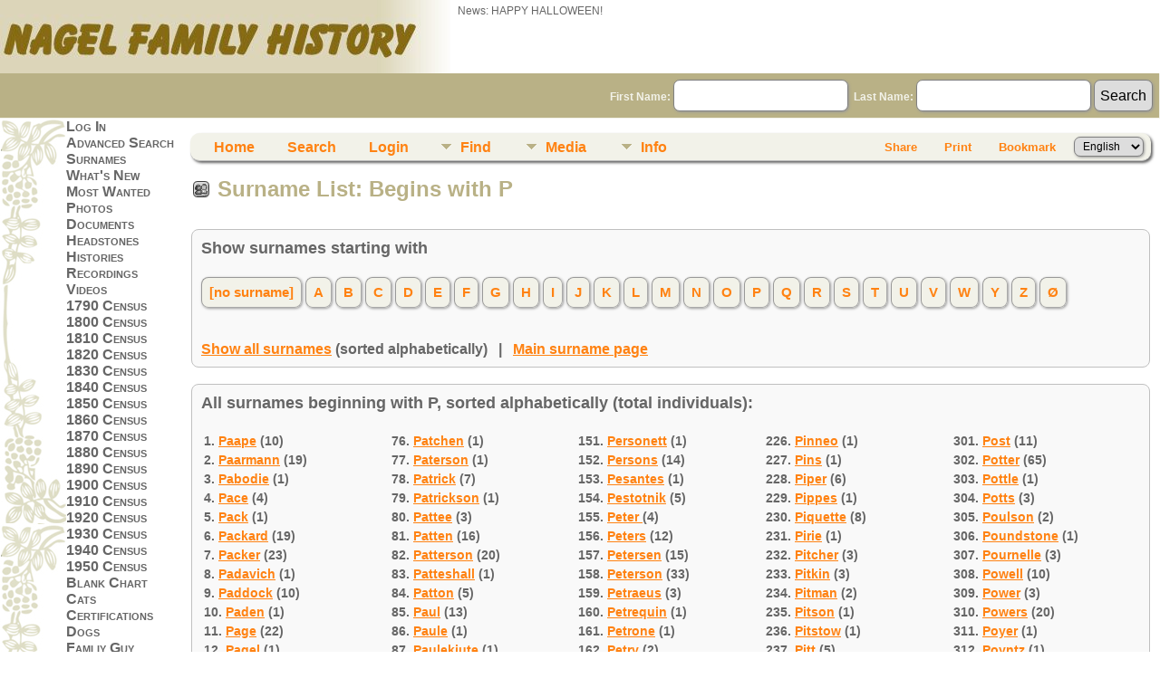

--- FILE ---
content_type: text/html;charset=ISO-8859-1
request_url: https://nagelhistory.com/genealogy/surnames-oneletter.php?firstchar=P
body_size: 8895
content:
<!DOCTYPE html PUBLIC "-//W3C//DTD XHTML 1.0 Transitional//EN">

<html lang="en" xmlns="http://www.w3.org/1999/xhtml">
<head>
<title>Surname List: Begins with P: Nagel Family History</title>
<meta name="Keywords" content="" />
<meta name="Description" content="Surname List: Begins with P: Nagel Family History" />
<link rel="preconnect" href="https://fonts.googleapis.com">
<meta http-equiv="Content-type" content="text/html; charset=ISO-8859-1" />
<meta name="viewport" content="width=device-width, initial-scale=1" />
<link href="css/genstyle.css?v=15.0.3" rel="stylesheet" type="text/css" />
<link href="templates/template7/css/tngtabs2.css" rel="stylesheet" type="text/css" />
<link href="templates/template7/css/templatestyle.css?v=15.0.3" rel="stylesheet" type="text/css" />
<script src="https://code.jquery.com/jquery-3.4.1.min.js" type="text/javascript" integrity="sha384-vk5WoKIaW/vJyUAd9n/wmopsmNhiy+L2Z+SBxGYnUkunIxVxAv/UtMOhba/xskxh" crossorigin="anonymous"></script>
<script src="https://code.jquery.com/ui/1.12.1/jquery-ui.min.js" type="text/javascript" integrity="sha256-VazP97ZCwtekAsvgPBSUwPFKdrwD3unUfSGVYrahUqU=" crossorigin="anonymous"></script>
<script type="text/javascript" src="js/net.js"></script>
<link href="templates/template7/css/mytngstyle.css?v=15.0.3" rel="stylesheet" type="text/css" />
<script type="text/javascript" src="js/tngmenuhover2.js"></script>
<script type="text/javascript">
// <![CDATA[
var tnglitbox;
var share = 0;
var closeimg = "img/tng_close.gif";
var smallimage_url = 'ajx_smallimage.php?';
var cmstngpath='';
var loadingmsg = 'Loading...';
var expand_msg = "Expand";
var collapse_msg = "Collapse";
//]]>
</script>
<link rel="alternate" type="application/rss+xml" title="RSS" href="tngrss.php" />
<!-- The Next Generation of Genealogy Sitebuilding, v.15.0.3 (31 July 2025), Written by Darrin Lythgoe, 2001-2026 -->
</head>
<body id="bodytop" class="surnames-oneletter">

<div>
		<table width="100%" border="0" cellspacing="0" cellpadding="0" class="headertitle">
			<tr class="row">
				<td>
					<table width="100%" border="0" cellspacing="0" cellpadding="0">
						<tr>
 							<td class="logo">
								<img src="templates/template7/img/logo2.jpg" alt="" />
							</td>
							<td class="news"><span class="emphasis">News:</span>


		HAPPY HALLOWEEN!

							</td>
						</tr>
					</table>
			<form action="search.php" method="get" style="margin:0px">
					<table width="100%" border="0" cellspacing="0" cellpadding="0">			
						<tr class="strip">
							<td class="fieldnameback">
								<span class="fieldname">
								&nbsp; First Name: <input type="text" name="myfirstname" size="18" />
								&nbsp;Last Name: <input type="text" name="mylastname" size="18" />
								<input type="hidden" name="mybool" value="AND" /><input type="hidden" name="offset" value="0" />
								<input type="submit" name="search" value="Search" />
								</span>
							</td>
						</tr>
					</table>
			</form>
				</td>
			</tr>
			</table>
		
		<table border="0" cellspacing="0" cellpadding="0" class="page" width="100%">
			<tr>
				<td class="section">
					
				<table width="193" border="0" cellspacing="0" cellpadding="0">
					<tr>
						<td class="tableheader"></td>
						<td class="fieldname">
						<a href="login.php" class="lightlink">Log In</a><br />
<a href="searchform.php" class="lightlink">Advanced Search</a><br />
<a href="surnames.php" class="lightlink">Surnames</a><br />
<a href="whatsnew.php" class="lightlink">What's New</a><br />
<a href="mostwanted.php" class="lightlink">Most Wanted</a><br />
<a href="browsemedia.php?mediatypeID=photos" class="lightlink">Photos</a><br />
<a href="browsemedia.php?mediatypeID=documents" class="lightlink">Documents</a><br />
<a href="browsemedia.php?mediatypeID=headstones" class="lightlink">Headstones</a><br />
<a href="browsemedia.php?mediatypeID=histories" class="lightlink">Histories</a><br />
<a href="browsemedia.php?mediatypeID=recordings" class="lightlink">Recordings</a><br />
<a href="browsemedia.php?mediatypeID=videos" class="lightlink">Videos</a><br />
<a href="browsemedia.php?mediatypeID=1790" class="lightlink">1790 Census</a><br />
<a href="browsemedia.php?mediatypeID=1800" class="lightlink">1800 Census</a><br />
<a href="browsemedia.php?mediatypeID=1810" class="lightlink">1810 Census</a><br />
<a href="browsemedia.php?mediatypeID=1820" class="lightlink">1820 Census</a><br />
<a href="browsemedia.php?mediatypeID=1830" class="lightlink">1830 Census</a><br />
<a href="browsemedia.php?mediatypeID=1840" class="lightlink">1840 Census</a><br />
<a href="browsemedia.php?mediatypeID=1850" class="lightlink">1850 Census</a><br />
<a href="browsemedia.php?mediatypeID=1860" class="lightlink">1860 Census</a><br />
<a href="browsemedia.php?mediatypeID=1870" class="lightlink">1870 Census</a><br />
<a href="browsemedia.php?mediatypeID=1880census" class="lightlink">1880 Census</a><br />
<a href="browsemedia.php?mediatypeID=1890" class="lightlink">1890 Census</a><br />
<a href="browsemedia.php?mediatypeID=1900census" class="lightlink">1900 Census</a><br />
<a href="browsemedia.php?mediatypeID=1910census" class="lightlink">1910 Census</a><br />
<a href="browsemedia.php?mediatypeID=1920census" class="lightlink">1920 Census</a><br />
<a href="browsemedia.php?mediatypeID=1930census" class="lightlink">1930 Census</a><br />
<a href="browsemedia.php?mediatypeID=1930" class="lightlink">1940 Census</a><br />
<a href="browsemedia.php?mediatypeID=1950" class="lightlink">1950 Census</a><br />
<a href="browsemedia.php?mediatypeID=blank" class="lightlink">Blank Chart</a><br />
<a href="browsemedia.php?mediatypeID=cats" class="lightlink">Cats</a><br />
<a href="browsemedia.php?mediatypeID=certifications" class="lightlink">Certifications</a><br />
<a href="browsemedia.php?mediatypeID=dogs" class="lightlink">Dogs</a><br />
<a href="browsemedia.php?mediatypeID=famguy" class="lightlink">Famliy Guy</a><br />
<a href="browsemedia.php?mediatypeID=wanted" class="lightlink">Most Wanted</a><br />
<a href="browsemedia.php?mediatypeID=coins" class="lightlink">Stamps & Coins</a><br />
<a href="browsemedia.php?mediatypeID=simpsons" class="lightlink">The Simpsons</a><br />
<a href="browsealbums.php" class="lightlink">Albums</a><br />
<a href="browsemedia.php" class="lightlink">All Media</a><br />
<a href="cemeteries.php" class="lightlink">Cemeteries</a><br />
<a href="places.php" class="lightlink">Places</a><br />
<a href="browsenotes.php" class="lightlink">Notes</a><br />
<a href="anniversaries.php" class="lightlink">Dates and Anniversaries</a><br />
<a href="calendar.php" class="lightlink">Calendar</a><br />
<a href="reports.php" class="lightlink">Reports</a><br />
<a href="browsesources.php" class="lightlink">Sources</a><br />
<a href="browserepos.php" class="lightlink">Repositories</a><br />
<a href="browse_dna_tests.php" class="lightlink">DNA Tests</a><br />
<a href="statistics.php" class="lightlink">Statistics</a><br />
<a href="changelanguage.php" class="lightlink">Change Language</a><br />
<a href="bookmarks.php" class="lightlink">Bookmarks</a><br />
<a href="suggest.php?page=Surname List: Begins with P" class="lightlink">Contact Us</a><br />
<a href="newacctform.php" class="lightlink">Register for a User Account</a><br />
</td>
							</tr>
						
					</table>
				</td>
				<td valign="top">
					<table border="0" cellspacing="0" cellpadding="0" width="100%">
						<tr>
							<td colspan="2"><div class="normal"><br />
<!-- end of topmenu.php for template 7 --><div class="menucontainer">
<div class="innercontainer">
<div style="display:inline-flex"><div class="icons">
<a href="index.php"    title="Home" class="tngsmallicon" id="home-smicon">Home</a>
<a href="searchform.php" onclick="return openSearch();"   title="Search" class="tngsmallicon" id="search-smicon">Search</a>
<a href="#" onclick="return openLogin('ajx_login.php?p=');"   title="Login" class="tngsmallicon" id="log-smicon">Login</a>

</div>
<ul class="tngdd" id="tngdd">
<li><a href="#" class="menulink">Find</a>
<ul>
<li><a href="surnames.php"><div class="menu-label" style="padding-left:3px;">Surnames</div></a></li>
<li><a href="firstnames.php"><div class="menu-label" style="padding-left:3px;">First Names</div></a></li>
<li><a href="searchform.php"><div class="menu-label" style="padding-left:3px;">Search People</div></a></li>
<li><a href="famsearchform.php"><div class="menu-label" style="padding-left:3px;">Search Families</div></a></li>
<li><a href="searchsite.php"><div class="menu-label" style="padding-left:3px;">Search Site</div></a></li>
<li><a href="whatsnew.php"><div class="menu-label" style="padding-left:3px;">What's New</div></a></li>
<li><a href="mostwanted.php"><div class="menu-label" style="padding-left:3px;">Most Wanted</div></a></li>
<li><a href="reports.php"><div class="menu-label" style="padding-left:3px;">Reports</div></a></li>
<li><a href="anniversaries.php"><div class="menu-label" style="padding-left:3px;">Dates</div></a></li>
<li><a href="calendar.php?m=01"><div class="menu-label" style="padding-left:3px;">Calendar</div></a></li>
<li><a href="cemeteries.php"><div class="menu-label" style="padding-left:3px;">Cemeteries</div></a></li>
</ul>
</li>
<li><a href="#" class="menulink">Media</a>
<ul>
<li><a href="browsemedia.php?mediatypeID=photos"><div class="menu-label" style="padding-left:3px;">Photos</div></a></li>
<li><a href="browsemedia.php?mediatypeID=documents"><div class="menu-label" style="padding-left:3px;">Documents</div></a></li>
<li><a href="browsemedia.php?mediatypeID=headstones"><div class="menu-label" style="padding-left:3px;">Headstones</div></a></li>
<li><a href="no_headstone_report.php"><div class="menu-label" style="padding-left:3px;">Need Headstone</div></a></li>
<li><a href="browsemedia.php?mediatypeID=histories"><div class="menu-label" style="padding-left:3px;">Histories</div></a></li>
<li><a href="browsemedia.php?mediatypeID=recordings"><div class="menu-label" style="padding-left:3px;">Recordings</div></a></li>
<li><a href="browsemedia.php?mediatypeID=videos"><div class="menu-label" style="padding-left:3px;">Videos</div></a></li>
<li><a href="browsemedia.php?mediatypeID=1790"><div class="menu-label" style="padding-left:3px;">1790 Census</div></a></li>
<li><a href="browsemedia.php?mediatypeID=1800"><div class="menu-label" style="padding-left:3px;">1800 Census</div></a></li>
<li><a href="browsemedia.php?mediatypeID=1810"><div class="menu-label" style="padding-left:3px;">1810 Census</div></a></li>
<li><a href="browsemedia.php?mediatypeID=1820"><div class="menu-label" style="padding-left:3px;">1820 Census</div></a></li>
<li><a href="browsemedia.php?mediatypeID=1830"><div class="menu-label" style="padding-left:3px;">1830 Census</div></a></li>
<li><a href="browsemedia.php?mediatypeID=1840"><div class="menu-label" style="padding-left:3px;">1840 Census</div></a></li>
<li><a href="browsemedia.php?mediatypeID=1850"><div class="menu-label" style="padding-left:3px;">1850 Census</div></a></li>
<li><a href="browsemedia.php?mediatypeID=1860"><div class="menu-label" style="padding-left:3px;">1860 Census</div></a></li>
<li><a href="browsemedia.php?mediatypeID=1870"><div class="menu-label" style="padding-left:3px;">1870 Census</div></a></li>
<li><a href="browsemedia.php?mediatypeID=1880census"><div class="menu-label" style="padding-left:3px;">1880 Census</div></a></li>
<li><a href="browsemedia.php?mediatypeID=1890"><div class="menu-label" style="padding-left:3px;">1890 Census</div></a></li>
<li><a href="browsemedia.php?mediatypeID=1900census"><div class="menu-label" style="padding-left:3px;">1900 Census</div></a></li>
<li><a href="browsemedia.php?mediatypeID=1910census"><div class="menu-label" style="padding-left:3px;">1910 Census</div></a></li>
<li><a href="browsemedia.php?mediatypeID=1920census"><div class="menu-label" style="padding-left:3px;">1920 Census</div></a></li>
<li><a href="browsemedia.php?mediatypeID=1930census"><div class="menu-label" style="padding-left:3px;">1930 Census</div></a></li>
<li><a href="browsemedia.php?mediatypeID=1930"><div class="menu-label" style="padding-left:3px;">1940 Census</div></a></li>
<li><a href="browsemedia.php?mediatypeID=1950"><div class="menu-label" style="padding-left:3px;">1950 Census</div></a></li>
<li><a href="browsemedia.php?mediatypeID=blank"><div class="menu-label" style="padding-left:3px;">Blank Chart</div></a></li>
<li><a href="browsemedia.php?mediatypeID=cats"><div class="menu-label" style="padding-left:3px;">Cats</div></a></li>
<li><a href="browsemedia.php?mediatypeID=certifications"><div class="menu-label" style="padding-left:3px;">Certifications</div></a></li>
<li><a href="browsemedia.php?mediatypeID=dogs"><div class="menu-label" style="padding-left:3px;">Dogs</div></a></li>
<li><a href="browsemedia.php?mediatypeID=famguy"><div class="menu-label" style="padding-left:3px;">Famliy Guy</div></a></li>
<li><a href="browsemedia.php?mediatypeID=wanted"><div class="menu-label" style="padding-left:3px;">Most Wanted</div></a></li>
<li><a href="browsemedia.php?mediatypeID=coins"><div class="menu-label" style="padding-left:3px;">Stamps & Coins</div></a></li>
<li><a href="browsemedia.php?mediatypeID=simpsons"><div class="menu-label" style="padding-left:3px;">The Simpsons</div></a></li>
<li><a href="browsealbums.php"><div class="menu-label" style="padding-left:3px;">Albums</div></a></li>
<li><a href="browsemedia.php"><div class="menu-label" style="padding-left:3px;">All Media</div></a></li>
</ul>
</li>
<li><a href="#" class="menulink">Info</a>
<ul>
<li><a href="statistics.php"><div class="menu-label" style="padding-left:3px;">Statistics</div></a></li>
<li><a href="places.php"><div class="menu-label" style="padding-left:3px;">Places</div></a></li>
<li><a href="browsetrees.php"><div class="menu-label" style="padding-left:3px;">Trees</div></a></li>
<li><a href="browsebranches.php"><div class="menu-label" style="padding-left:3px;">Branches</div></a></li>
<li><a href="browsenotes.php"><div class="menu-label" style="padding-left:3px;">Notes</div></a></li>
<li><a href="browsesources.php"><div class="menu-label" style="padding-left:3px;">Sources</div></a></li>
<li><a href="browserepos.php"><div class="menu-label" style="padding-left:3px;">Repositories</div></a></li>
<li><a href="browse_dna_tests.php"><div class="menu-label" style="padding-left:3px;">DNA Tests</div></a></li>
<li><a href="bookmarks.php"><div class="menu-label" style="padding-left:3px;">Bookmarks</div></a></li>
<li><a href="suggest.php?page=Surname+List%3A+Begins+with+P"><div class="menu-label" style="padding-left:3px;">Contact Us</div></a></li>
</ul>
</li>
</ul>
</div><div class="icons-rt in-bar">
<a href="#" onclick="jQuery('#shareicons').toggle(200); if(!share) { jQuery('#share-smicon').html('Hide'); share=1;} else { jQuery('#share-smicon').html('Share'); share=0; }; return false;"   title="Share" class="tngsmallicon" id="share-smicon">Share</a>
<a href="#" onclick="newwindow=window.open('/genealogy/surnames-oneletter.php?firstchar=P&amp;tngprint=1','tngprint','width=850,height=600,status=no,resizable=yes,scrollbars=yes'); newwindow.focus(); return false;"  rel="nofollow" title="Print" class="tngsmallicon" id="print-smicon">Print</a>
<a href="#" onclick="tnglitbox = new LITBox('ajx_addbookmark.php?p=',{width:350,height:120}); return false;"   title="Bookmark" class="tngsmallicon" id="bmk-smicon">Bookmark</a>
<form action="savelanguage2.php" method="get" name="tngmenu1">
<select name="newlanguage1" id="newlanguage1" style="font-size:9pt" onchange="document.tngmenu1.submit();"><option value="4">Deutsch</option>
<option value="3" selected="selected">English</option>
</select>
<input type="hidden" name="instance" value="1" /></form>

</div>
</div>
</div>
<div id="searchdrop" class="slidedown" style="display:none;"><a href="#" onclick="jQuery('#searchdrop').slideUp(200);return false;" style="float:right"><img src="img/tng_close.gif" alt=""/></a><span class="subhead"><strong>Search</strong> &#8226; <a href="searchform.php">Advanced Search</a> &#8226; <a href="famsearchform.php">Search Families</a> &#8226; <a href="searchsite.php">Search Site</a></span><br/><br/><form action="search.php" method="get">

<label for="searchfirst">First Name: </label><input type="text" name="myfirstname" id="searchfirst"/> &nbsp;
<label for="searchlast">Last Name: </label><input type="text" name="mylastname" id="searchlast"/> &nbsp;
<label for="searchid">ID: </label><input type="text" class="veryshortfield" name="mypersonid" id="searchid"/> &nbsp;
<input type="hidden" name="idqualify" value="equals"/>
<input type="submit" class="btn" value="Search"/></form></div><div id="shareicons" style="display:none;margin-right:270px;">
<div class="a2a_kit a2a_kit_size_22 a2a_default_style">
<a class="a2a_dd" href="https://www.addtoany.com/share"></a>
<a class="a2a_button_facebook"></a>
<a class="a2a_button_x"></a>
<a class="a2a_button_facebook_messenger"></a>
<a class="a2a_button_pinterest"></a>
</div>
<script async src="https://static.addtoany.com/menu/page.js"></script>
</div>
<script type="text/javascript">var tngdd=new tngdd.dd("tngdd");tngdd.init("tngdd","menuhover");</script>

<h1 class="header"><span class="headericon" id="surnames-hdr-icon"></span>Surname List: Begins with P</h1><br class="clearleft"/>

<div class="titlebox label">
	<p class="subhead"><strong>Show surnames starting with</strong></p>
	<p class="firstchars"><a href="search.php?mylastname=%5Bno+surname%5D&amp;lnqualify=equals&amp;mybool=AND" class="snlink">[no surname]</a>  <a href="surnames-oneletter.php?firstchar=A" class="snlink" title="Show surnames starting with: A (8,894 total individuals)">A</a> <a href="surnames-oneletter.php?firstchar=B" class="snlink" title="Show surnames starting with: B (9,908 total individuals)">B</a> <a href="surnames-oneletter.php?firstchar=C" class="snlink" title="Show surnames starting with: C (6,095 total individuals)">C</a> <a href="surnames-oneletter.php?firstchar=D" class="snlink" title="Show surnames starting with: D (2,079 total individuals)">D</a> <a href="surnames-oneletter.php?firstchar=E" class="snlink" title="Show surnames starting with: E (797 total individuals)">E</a> <a href="surnames-oneletter.php?firstchar=F" class="snlink" title="Show surnames starting with: F (2,548 total individuals)">F</a> <a href="surnames-oneletter.php?firstchar=G" class="snlink" title="Show surnames starting with: G (1,900 total individuals)">G</a> <a href="surnames-oneletter.php?firstchar=H" class="snlink" title="Show surnames starting with: H (3,611 total individuals)">H</a> <a href="surnames-oneletter.php?firstchar=I" class="snlink" title="Show surnames starting with: I (156 total individuals)">I</a> <a href="surnames-oneletter.php?firstchar=J" class="snlink" title="Show surnames starting with: J (900 total individuals)">J</a> <a href="surnames-oneletter.php?firstchar=K" class="snlink" title="Show surnames starting with: K (1,263 total individuals)">K</a> <a href="surnames-oneletter.php?firstchar=L" class="snlink" title="Show surnames starting with: L (2,697 total individuals)">L</a> <a href="surnames-oneletter.php?firstchar=M" class="snlink" title="Show surnames starting with: M (3,561 total individuals)">M</a> <a href="surnames-oneletter.php?firstchar=N" class="snlink" title="Show surnames starting with: N (1,185 total individuals)">N</a> <a href="surnames-oneletter.php?firstchar=O" class="snlink" title="Show surnames starting with: O (394 total individuals)">O</a> <a href="surnames-oneletter.php?firstchar=P" class="snlink" title="Show surnames starting with: P (2,842 total individuals)">P</a> <a href="surnames-oneletter.php?firstchar=Q" class="snlink" title="Show surnames starting with: Q (43 total individuals)">Q</a> <a href="surnames-oneletter.php?firstchar=R" class="snlink" title="Show surnames starting with: R (2,928 total individuals)">R</a> <a href="surnames-oneletter.php?firstchar=S" class="snlink" title="Show surnames starting with: S (6,709 total individuals)">S</a> <a href="surnames-oneletter.php?firstchar=T" class="snlink" title="Show surnames starting with: T (1,555 total individuals)">T</a> <a href="surnames-oneletter.php?firstchar=U" class="snlink" title="Show surnames starting with: U (118 total individuals)">U</a> <a href="surnames-oneletter.php?firstchar=V" class="snlink" title="Show surnames starting with: V (355 total individuals)">V</a> <a href="surnames-oneletter.php?firstchar=W" class="snlink" title="Show surnames starting with: W (7,070 total individuals)">W</a> <a href="surnames-oneletter.php?firstchar=Y" class="snlink" title="Show surnames starting with: Y (332 total individuals)">Y</a> <a href="surnames-oneletter.php?firstchar=Z" class="snlink" title="Show surnames starting with: Z (52 total individuals)">Z</a> <a href="surnames-oneletter.php?firstchar=Ø" class="snlink" title="Show surnames starting with: Ø (2 total individuals)">Ø</a></p>
	<br/><a href="surnames-all.php?tree=">Show all surnames</a> (sorted alphabetically) &nbsp; | &nbsp; <a href="surnames.php?tree=">Main surname page</a></div>

<br />
<div class="titlebox">
<div>
	<p class="subhead"><b>All surnames beginning with P, sorted alphabetically (total individuals):</b></p>
</div>
<table class="sntable normal">
	<tr><td class="sncol">
1. <a href="search.php?mylastname=PAAPE&amp;lnqualify=equals&amp;mybool=AND">Paape</a> (10)<br/>
2. <a href="search.php?mylastname=PAARMANN&amp;lnqualify=equals&amp;mybool=AND">Paarmann</a> (19)<br/>
3. <a href="search.php?mylastname=PABODIE&amp;lnqualify=equals&amp;mybool=AND">Pabodie</a> (1)<br/>
4. <a href="search.php?mylastname=PACE&amp;lnqualify=equals&amp;mybool=AND">Pace</a> (4)<br/>
5. <a href="search.php?mylastname=PACK&amp;lnqualify=equals&amp;mybool=AND">Pack</a> (1)<br/>
6. <a href="search.php?mylastname=PACKARD&amp;lnqualify=equals&amp;mybool=AND">Packard</a> (19)<br/>
7. <a href="search.php?mylastname=PACKER&amp;lnqualify=equals&amp;mybool=AND">Packer</a> (23)<br/>
8. <a href="search.php?mylastname=PADAVICH&amp;lnqualify=equals&amp;mybool=AND">Padavich</a> (1)<br/>
9. <a href="search.php?mylastname=PADDOCK&amp;lnqualify=equals&amp;mybool=AND">Paddock</a> (10)<br/>
10. <a href="search.php?mylastname=PADEN&amp;lnqualify=equals&amp;mybool=AND">Paden</a> (1)<br/>
11. <a href="search.php?mylastname=PAGE&amp;lnqualify=equals&amp;mybool=AND">Page</a> (22)<br/>
12. <a href="search.php?mylastname=PAGEL&amp;lnqualify=equals&amp;mybool=AND">Pagel</a> (1)<br/>
13. <a href="search.php?mylastname=PAGET&amp;lnqualify=equals&amp;mybool=AND">Paget</a> (1)<br/>
14. <a href="search.php?mylastname=PAICE&amp;lnqualify=equals&amp;mybool=AND">Paice</a> (1)<br/>
15. <a href="search.php?mylastname=PAIGE&amp;lnqualify=equals&amp;mybool=AND">Paige</a> (2)<br/>
16. <a href="search.php?mylastname=PAINE&amp;lnqualify=equals&amp;mybool=AND">Paine</a> (26)<br/>
17. <a href="search.php?mylastname=PAINTER&amp;lnqualify=equals&amp;mybool=AND">Painter</a> (2)<br/>
18. <a href="search.php?mylastname=PALFREY&amp;lnqualify=equals&amp;mybool=AND">Palfrey</a> (1)<br/>
19. <a href="search.php?mylastname=PALIK&amp;lnqualify=equals&amp;mybool=AND">Palik</a> (1)<br/>
20. <a href="search.php?mylastname=PALIN&amp;lnqualify=equals&amp;mybool=AND">Palin</a> (7)<br/>
21. <a href="search.php?mylastname=PALK&amp;lnqualify=equals&amp;mybool=AND">Palk</a> (1)<br/>
22. <a href="search.php?mylastname=PALLADINO&amp;lnqualify=equals&amp;mybool=AND">Palladino</a> (2)<br/>
23. <a href="search.php?mylastname=PALMATIER&amp;lnqualify=equals&amp;mybool=AND">Palmatier</a> (1)<br/>
24. <a href="search.php?mylastname=PALMER&amp;lnqualify=equals&amp;mybool=AND">Palmer</a> (82)<br/>
25. <a href="search.php?mylastname=PALMES&amp;lnqualify=equals&amp;mybool=AND">Palmes</a> (1)<br/>
26. <a href="search.php?mylastname=PALMETTER&amp;lnqualify=equals&amp;mybool=AND">Palmetter</a> (1)<br/>
27. <a href="search.php?mylastname=PALMITER&amp;lnqualify=equals&amp;mybool=AND">Palmiter</a> (1)<br/>
28. <a href="search.php?mylastname=PALOMEQUE&amp;lnqualify=equals&amp;mybool=AND">Palomeque</a> (2)<br/>
29. <a href="search.php?mylastname=PALOSAARI&amp;lnqualify=equals&amp;mybool=AND">Palosaari</a> (1)<br/>
30. <a href="search.php?mylastname=PALTZER&amp;lnqualify=equals&amp;mybool=AND">Paltzer</a> (1)<br/>
31. <a href="search.php?mylastname=PAMPEL&amp;lnqualify=equals&amp;mybool=AND">Pampel</a> (1)<br/>
32. <a href="search.php?mylastname=PANELL&amp;lnqualify=equals&amp;mybool=AND">Panell</a> (1)<br/>
33. <a href="search.php?mylastname=PANIOGUE&amp;lnqualify=equals&amp;mybool=AND">Paniogue</a> (1)<br/>
34. <a href="search.php?mylastname=PANKOW&amp;lnqualify=equals&amp;mybool=AND">Pankow</a> (3)<br/>
35. <a href="search.php?mylastname=PANTER+&amp;lnqualify=equals&amp;mybool=AND">Panter </a> (1)<br/>
36. <a href="search.php?mylastname=PANTHER&amp;lnqualify=equals&amp;mybool=AND">Panther</a> (1)<br/>
37. <a href="search.php?mylastname=PAPADIMITRIOU&amp;lnqualify=equals&amp;mybool=AND">Papadimitriou</a> (1)<br/>
38. <a href="search.php?mylastname=PAPE&amp;lnqualify=equals&amp;mybool=AND">Pape</a> (1)<br/>
39. <a href="search.php?mylastname=PAPPAN&amp;lnqualify=equals&amp;mybool=AND">Pappan</a> (1)<br/>
40. <a href="search.php?mylastname=PAPPAS&amp;lnqualify=equals&amp;mybool=AND">Pappas</a> (1)<br/>
41. <a href="search.php?mylastname=PARCHEN&amp;lnqualify=equals&amp;mybool=AND">Parchen</a> (1)<br/>
42. <a href="search.php?mylastname=PARDEE&amp;lnqualify=equals&amp;mybool=AND">Pardee</a> (5)<br/>
43. <a href="search.php?mylastname=PARDIE&amp;lnqualify=equals&amp;mybool=AND">Pardie</a> (1)<br/>
44. <a href="search.php?mylastname=PARENT&amp;lnqualify=equals&amp;mybool=AND">Parent</a> (1)<br/>
45. <a href="search.php?mylastname=PARHAM&amp;lnqualify=equals&amp;mybool=AND">Parham</a> (1)<br/>
46. <a href="search.php?mylastname=PARISH&amp;lnqualify=equals&amp;mybool=AND">Parish</a> (2)<br/>
47. <a href="search.php?mylastname=PARK&amp;lnqualify=equals&amp;mybool=AND">Park</a> (11)<br/>
48. <a href="search.php?mylastname=PARKE&amp;lnqualify=equals&amp;mybool=AND">Parke</a> (21)<br/>
49. <a href="search.php?mylastname=PARKER&amp;lnqualify=equals&amp;mybool=AND">Parker</a> (113)<br/>
50. <a href="search.php?mylastname=PARKHURST&amp;lnqualify=equals&amp;mybool=AND">Parkhurst</a> (13)<br/>
51. <a href="search.php?mylastname=PARKILL&amp;lnqualify=equals&amp;mybool=AND">Parkill</a> (1)<br/>
52. <a href="search.php?mylastname=PARKMAN&amp;lnqualify=equals&amp;mybool=AND">Parkman</a> (15)<br/>
53. <a href="search.php?mylastname=PARKS&amp;lnqualify=equals&amp;mybool=AND">Parks</a> (8)<br/>
54. <a href="search.php?mylastname=PARLIMENT&amp;lnqualify=equals&amp;mybool=AND">Parliment</a> (1)<br/>
55. <a href="search.php?mylastname=PARLIN&amp;lnqualify=equals&amp;mybool=AND">Parlin</a> (1)<br/>
56. <a href="search.php?mylastname=PARLING&amp;lnqualify=equals&amp;mybool=AND">Parling</a> (1)<br/>
57. <a href="search.php?mylastname=PARLOW&amp;lnqualify=equals&amp;mybool=AND">Parlow</a> (1)<br/>
58. <a href="search.php?mylastname=PARMALEE&amp;lnqualify=equals&amp;mybool=AND">Parmalee</a> (1)<br/>
59. <a href="search.php?mylastname=PARMELE&amp;lnqualify=equals&amp;mybool=AND">Parmele</a> (1)<br/>
60. <a href="search.php?mylastname=PARMELEE&amp;lnqualify=equals&amp;mybool=AND">Parmelee</a> (8)<br/>
61. <a href="search.php?mylastname=PARMENTER&amp;lnqualify=equals&amp;mybool=AND">Parmenter</a> (24)<br/>
62. <a href="search.php?mylastname=PARR&amp;lnqualify=equals&amp;mybool=AND">Parr</a> (11)<br/>
63. <a href="search.php?mylastname=PARRET&amp;lnqualify=equals&amp;mybool=AND">Parret</a> (1)<br/>
64. <a href="search.php?mylastname=PARRISH&amp;lnqualify=equals&amp;mybool=AND">Parrish</a> (1)<br/>
65. <a href="search.php?mylastname=PARRY&amp;lnqualify=equals&amp;mybool=AND">Parry</a> (1)<br/>
66. <a href="search.php?mylastname=PARSELL&amp;lnqualify=equals&amp;mybool=AND">Parsell</a> (1)<br/>
67. <a href="search.php?mylastname=PARSENS&amp;lnqualify=equals&amp;mybool=AND">Parsens</a> (1)<br/>
68. <a href="search.php?mylastname=PARSHALL&amp;lnqualify=equals&amp;mybool=AND">Parshall</a> (1)<br/>
69. <a href="search.php?mylastname=PARSONS&amp;lnqualify=equals&amp;mybool=AND">Parsons</a> (30)<br/>
70. <a href="search.php?mylastname=PARTIN&amp;lnqualify=equals&amp;mybool=AND">Partin</a> (1)<br/>
71. <a href="search.php?mylastname=PARTRIDGE&amp;lnqualify=equals&amp;mybool=AND">Partridge</a> (40)<br/>
72. <a href="search.php?mylastname=PASQUIN&amp;lnqualify=equals&amp;mybool=AND">Pasquin</a> (3)<br/>
73. <a href="search.php?mylastname=PASSMORE&amp;lnqualify=equals&amp;mybool=AND">Passmore</a> (1)<br/>
74. <a href="search.php?mylastname=PASSWATER&amp;lnqualify=equals&amp;mybool=AND">Passwater</a> (2)<br/>
75. <a href="search.php?mylastname=PATCH&amp;lnqualify=equals&amp;mybool=AND">Patch</a> (11)<br/>
</td>
<td class="table-dblgutter">&nbsp;&nbsp;</td>
<td class="sncol">76. <a href="search.php?mylastname=PATCHEN&amp;lnqualify=equals&amp;mybool=AND">Patchen</a> (1)<br/>
77. <a href="search.php?mylastname=PATERSON&amp;lnqualify=equals&amp;mybool=AND">Paterson</a> (1)<br/>
78. <a href="search.php?mylastname=PATRICK&amp;lnqualify=equals&amp;mybool=AND">Patrick</a> (7)<br/>
79. <a href="search.php?mylastname=PATRICKSON&amp;lnqualify=equals&amp;mybool=AND">Patrickson</a> (1)<br/>
80. <a href="search.php?mylastname=PATTEE&amp;lnqualify=equals&amp;mybool=AND">Pattee</a> (3)<br/>
81. <a href="search.php?mylastname=PATTEN&amp;lnqualify=equals&amp;mybool=AND">Patten</a> (16)<br/>
82. <a href="search.php?mylastname=PATTERSON&amp;lnqualify=equals&amp;mybool=AND">Patterson</a> (20)<br/>
83. <a href="search.php?mylastname=PATTESHALL&amp;lnqualify=equals&amp;mybool=AND">Patteshall</a> (1)<br/>
84. <a href="search.php?mylastname=PATTON&amp;lnqualify=equals&amp;mybool=AND">Patton</a> (5)<br/>
85. <a href="search.php?mylastname=PAUL&amp;lnqualify=equals&amp;mybool=AND">Paul</a> (13)<br/>
86. <a href="search.php?mylastname=PAULE&amp;lnqualify=equals&amp;mybool=AND">Paule</a> (1)<br/>
87. <a href="search.php?mylastname=PAULEKIUTE&amp;lnqualify=equals&amp;mybool=AND">Paulekiute</a> (1)<br/>
88. <a href="search.php?mylastname=PAULSEN&amp;lnqualify=equals&amp;mybool=AND">Paulsen</a> (1)<br/>
89. <a href="search.php?mylastname=PAUSTIAN&amp;lnqualify=equals&amp;mybool=AND">Paustian</a> (1)<br/>
90. <a href="search.php?mylastname=PAVELEC&amp;lnqualify=equals&amp;mybool=AND">Pavelec</a> (4)<br/>
91. <a href="search.php?mylastname=PAXTON&amp;lnqualify=equals&amp;mybool=AND">Paxton</a> (10)<br/>
92. <a href="search.php?mylastname=PAYNE&amp;lnqualify=equals&amp;mybool=AND">Payne</a> (11)<br/>
93. <a href="search.php?mylastname=PAYNTER&amp;lnqualify=equals&amp;mybool=AND">Paynter</a> (1)<br/>
94. <a href="search.php?mylastname=PAYSON&amp;lnqualify=equals&amp;mybool=AND">Payson</a> (5)<br/>
95. <a href="search.php?mylastname=PEABODY&amp;lnqualify=equals&amp;mybool=AND">Peabody</a> (35)<br/>
96. <a href="search.php?mylastname=PEACOCK&amp;lnqualify=equals&amp;mybool=AND">Peacock</a> (1)<br/>
97. <a href="search.php?mylastname=PEAKE&amp;lnqualify=equals&amp;mybool=AND">Peake</a> (4)<br/>
98. <a href="search.php?mylastname=PEARCE&amp;lnqualify=equals&amp;mybool=AND">Pearce</a> (5)<br/>
99. <a href="search.php?mylastname=PEARL+CLARK&amp;lnqualify=equals&amp;mybool=AND">Pearl Clark</a> (1)<br/>
100. <a href="search.php?mylastname=PEARMAIN&amp;lnqualify=equals&amp;mybool=AND">Pearmain</a> (2)<br/>
101. <a href="search.php?mylastname=PEARSON&amp;lnqualify=equals&amp;mybool=AND">Pearson</a> (4)<br/>
102. <a href="search.php?mylastname=PEASE&amp;lnqualify=equals&amp;mybool=AND">Pease</a> (15)<br/>
103. <a href="search.php?mylastname=PEASELEY&amp;lnqualify=equals&amp;mybool=AND">Peaseley</a> (1)<br/>
104. <a href="search.php?mylastname=PEAY&amp;lnqualify=equals&amp;mybool=AND">Peay</a> (1)<br/>
105. <a href="search.php?mylastname=PECK&amp;lnqualify=equals&amp;mybool=AND">Peck</a> (56)<br/>
106. <a href="search.php?mylastname=PECKER&amp;lnqualify=equals&amp;mybool=AND">Pecker</a> (1)<br/>
107. <a href="search.php?mylastname=PECKHAM&amp;lnqualify=equals&amp;mybool=AND">Peckham</a> (27)<br/>
108. <a href="search.php?mylastname=PEDRICK&amp;lnqualify=equals&amp;mybool=AND">Pedrick</a> (1)<br/>
109. <a href="search.php?mylastname=PEEBLER&amp;lnqualify=equals&amp;mybool=AND">Peebler</a> (1)<br/>
110. <a href="search.php?mylastname=PEEBLES&amp;lnqualify=equals&amp;mybool=AND">Peebles</a> (1)<br/>
111. <a href="search.php?mylastname=PEEL&amp;lnqualify=equals&amp;mybool=AND">Peel</a> (1)<br/>
112. <a href="search.php?mylastname=PEERY&amp;lnqualify=equals&amp;mybool=AND">Peery</a> (1)<br/>
113. <a href="search.php?mylastname=PEET&amp;lnqualify=equals&amp;mybool=AND">Peet</a> (2)<br/>
114. <a href="search.php?mylastname=PEFIE+&amp;lnqualify=equals&amp;mybool=AND">Pefie </a> (1)<br/>
115. <a href="search.php?mylastname=PEIRCE&amp;lnqualify=equals&amp;mybool=AND">Peirce</a> (2)<br/>
116. <a href="search.php?mylastname=PELELA&amp;lnqualify=equals&amp;mybool=AND">Pelela</a> (4)<br/>
117. <a href="search.php?mylastname=PELLESSIER&amp;lnqualify=equals&amp;mybool=AND">Pellessier</a> (1)<br/>
118. <a href="search.php?mylastname=PELLET&amp;lnqualify=equals&amp;mybool=AND">Pellet</a> (2)<br/>
119. <a href="search.php?mylastname=PELON&amp;lnqualify=equals&amp;mybool=AND">Pelon</a> (1)<br/>
120. <a href="search.php?mylastname=PELTON&amp;lnqualify=equals&amp;mybool=AND">Pelton</a> (8)<br/>
121. <a href="search.php?mylastname=PEMBER&amp;lnqualify=equals&amp;mybool=AND">Pember</a> (1)<br/>
122. <a href="search.php?mylastname=PEMBERTON&amp;lnqualify=equals&amp;mybool=AND">Pemberton</a> (5)<br/>
123. <a href="search.php?mylastname=PENCE&amp;lnqualify=equals&amp;mybool=AND">Pence</a> (6)<br/>
124. <a href="search.php?mylastname=PENDELTON&amp;lnqualify=equals&amp;mybool=AND">Pendelton</a> (8)<br/>
125. <a href="search.php?mylastname=PENDLETON&amp;lnqualify=equals&amp;mybool=AND">Pendleton</a> (9)<br/>
126. <a href="search.php?mylastname=PENGRY&amp;lnqualify=equals&amp;mybool=AND">Pengry</a> (2)<br/>
127. <a href="search.php?mylastname=PENNELL&amp;lnqualify=equals&amp;mybool=AND">Pennell</a> (24)<br/>
128. <a href="search.php?mylastname=PENNEY&amp;lnqualify=equals&amp;mybool=AND">Penney</a> (1)<br/>
129. <a href="search.php?mylastname=PENNIMAN&amp;lnqualify=equals&amp;mybool=AND">Penniman</a> (14)<br/>
130. <a href="search.php?mylastname=PENNINGTON&amp;lnqualify=equals&amp;mybool=AND">Pennington</a> (6)<br/>
131. <a href="search.php?mylastname=PENNOCK&amp;lnqualify=equals&amp;mybool=AND">Pennock</a> (1)<br/>
132. <a href="search.php?mylastname=PENNOYER&amp;lnqualify=equals&amp;mybool=AND">Pennoyer</a> (5)<br/>
133. <a href="search.php?mylastname=PENWELL&amp;lnqualify=equals&amp;mybool=AND">Penwell</a> (1)<br/>
134. <a href="search.php?mylastname=PEOPLES&amp;lnqualify=equals&amp;mybool=AND">Peoples</a> (1)<br/>
135. <a href="search.php?mylastname=PEPLOE&amp;lnqualify=equals&amp;mybool=AND">Peploe</a> (1)<br/>
136. <a href="search.php?mylastname=PEPOON&amp;lnqualify=equals&amp;mybool=AND">Pepoon</a> (8)<br/>
137. <a href="search.php?mylastname=PEPPER&amp;lnqualify=equals&amp;mybool=AND">Pepper</a> (4)<br/>
138. <a href="search.php?mylastname=PEPPERS&amp;lnqualify=equals&amp;mybool=AND">Peppers</a> (1)<br/>
139. <a href="search.php?mylastname=PEPPLER&amp;lnqualify=equals&amp;mybool=AND">Peppler</a> (1)<br/>
140. <a href="search.php?mylastname=PERCIVAL&amp;lnqualify=equals&amp;mybool=AND">Percival</a> (1)<br/>
141. <a href="search.php?mylastname=PERCY&amp;lnqualify=equals&amp;mybool=AND">Percy</a> (4)<br/>
142. <a href="search.php?mylastname=PERHAM&amp;lnqualify=equals&amp;mybool=AND">Perham</a> (19)<br/>
143. <a href="search.php?mylastname=PERIN&amp;lnqualify=equals&amp;mybool=AND">Perin</a> (2)<br/>
144. <a href="search.php?mylastname=PERK&amp;lnqualify=equals&amp;mybool=AND">Perk</a> (1)<br/>
145. <a href="search.php?mylastname=PERKINS&amp;lnqualify=equals&amp;mybool=AND">Perkins</a> (57)<br/>
146. <a href="search.php?mylastname=PERLEY&amp;lnqualify=equals&amp;mybool=AND">Perley</a> (1)<br/>
147. <a href="search.php?mylastname=PERRIGO&amp;lnqualify=equals&amp;mybool=AND">Perrigo</a> (1)<br/>
148. <a href="search.php?mylastname=PERRIN&amp;lnqualify=equals&amp;mybool=AND">Perrin</a> (1)<br/>
149. <a href="search.php?mylastname=PERRY&amp;lnqualify=equals&amp;mybool=AND">Perry</a> (81)<br/>
150. <a href="search.php?mylastname=PERSKE&amp;lnqualify=equals&amp;mybool=AND">Perske</a> (1)<br/>
</td>
<td class="table-dblgutter">&nbsp;&nbsp;</td>
<td class="sncol">151. <a href="search.php?mylastname=PERSONETT&amp;lnqualify=equals&amp;mybool=AND">Personett</a> (1)<br/>
152. <a href="search.php?mylastname=PERSONS&amp;lnqualify=equals&amp;mybool=AND">Persons</a> (14)<br/>
153. <a href="search.php?mylastname=PESANTES&amp;lnqualify=equals&amp;mybool=AND">Pesantes</a> (1)<br/>
154. <a href="search.php?mylastname=PESTOTNIK&amp;lnqualify=equals&amp;mybool=AND">Pestotnik</a> (5)<br/>
155. <a href="search.php?mylastname=PETER+&amp;lnqualify=equals&amp;mybool=AND">Peter </a> (4)<br/>
156. <a href="search.php?mylastname=PETERS&amp;lnqualify=equals&amp;mybool=AND">Peters</a> (12)<br/>
157. <a href="search.php?mylastname=PETERSEN&amp;lnqualify=equals&amp;mybool=AND">Petersen</a> (15)<br/>
158. <a href="search.php?mylastname=PETERSON&amp;lnqualify=equals&amp;mybool=AND">Peterson</a> (33)<br/>
159. <a href="search.php?mylastname=PETRAEUS&amp;lnqualify=equals&amp;mybool=AND">Petraeus</a> (3)<br/>
160. <a href="search.php?mylastname=PETREQUIN&amp;lnqualify=equals&amp;mybool=AND">Petrequin</a> (1)<br/>
161. <a href="search.php?mylastname=PETRONE&amp;lnqualify=equals&amp;mybool=AND">Petrone</a> (1)<br/>
162. <a href="search.php?mylastname=PETRY&amp;lnqualify=equals&amp;mybool=AND">Petry</a> (2)<br/>
163. <a href="search.php?mylastname=PETSCHKE&amp;lnqualify=equals&amp;mybool=AND">Petschke</a> (1)<br/>
164. <a href="search.php?mylastname=PETTEE&amp;lnqualify=equals&amp;mybool=AND">Pettee</a> (1)<br/>
165. <a href="search.php?mylastname=PETTES&amp;lnqualify=equals&amp;mybool=AND">Pettes</a> (2)<br/>
166. <a href="search.php?mylastname=PETTET&amp;lnqualify=equals&amp;mybool=AND">Pettet</a> (1)<br/>
167. <a href="search.php?mylastname=PETTEYS&amp;lnqualify=equals&amp;mybool=AND">Petteys</a> (1)<br/>
168. <a href="search.php?mylastname=PETTIGREW&amp;lnqualify=equals&amp;mybool=AND">Pettigrew</a> (2)<br/>
169. <a href="search.php?mylastname=PETTINGILL&amp;lnqualify=equals&amp;mybool=AND">Pettingill</a> (1)<br/>
170. <a href="search.php?mylastname=PETTIS&amp;lnqualify=equals&amp;mybool=AND">Pettis</a> (8)<br/>
171. <a href="search.php?mylastname=PETTY&amp;lnqualify=equals&amp;mybool=AND">Petty</a> (4)<br/>
172. <a href="search.php?mylastname=PFAADT&amp;lnqualify=equals&amp;mybool=AND">Pfaadt</a> (6)<br/>
173. <a href="search.php?mylastname=PFAD&amp;lnqualify=equals&amp;mybool=AND">Pfad</a> (2)<br/>
174. <a href="search.php?mylastname=PFANENSTIEL&amp;lnqualify=equals&amp;mybool=AND">Pfanenstiel</a> (2)<br/>
175. <a href="search.php?mylastname=PFEIFFER&amp;lnqualify=equals&amp;mybool=AND">Pfeiffer</a> (3)<br/>
176. <a href="search.php?mylastname=PFIEFER&amp;lnqualify=equals&amp;mybool=AND">Pfiefer</a> (1)<br/>
177. <a href="search.php?mylastname=PFIEFFER&amp;lnqualify=equals&amp;mybool=AND">Pfieffer</a> (1)<br/>
178. <a href="search.php?mylastname=PHAD&amp;lnqualify=equals&amp;mybool=AND">Phad</a> (2)<br/>
179. <a href="search.php?mylastname=PHARES&amp;lnqualify=equals&amp;mybool=AND">Phares</a> (2)<br/>
180. <a href="search.php?mylastname=PHELPS&amp;lnqualify=equals&amp;mybool=AND">Phelps</a> (52)<br/>
181. <a href="search.php?mylastname=PHETEPLACE&amp;lnqualify=equals&amp;mybool=AND">Pheteplace</a> (1)<br/>
182. <a href="search.php?mylastname=PHIFER&amp;lnqualify=equals&amp;mybool=AND">Phifer</a> (3)<br/>
183. <a href="search.php?mylastname=PHILIPS&amp;lnqualify=equals&amp;mybool=AND">Philips</a> (2)<br/>
184. <a href="search.php?mylastname=PHILLIPS&amp;lnqualify=equals&amp;mybool=AND">Phillips</a> (37)<br/>
185. <a href="search.php?mylastname=PHILPOT&amp;lnqualify=equals&amp;mybool=AND">Philpot</a> (1)<br/>
186. <a href="search.php?mylastname=PHINNEY&amp;lnqualify=equals&amp;mybool=AND">Phinney</a> (8)<br/>
187. <a href="search.php?mylastname=PHIPPS&amp;lnqualify=equals&amp;mybool=AND">Phipps</a> (1)<br/>
188. <a href="search.php?mylastname=PHLEGER&amp;lnqualify=equals&amp;mybool=AND">Phleger</a> (1)<br/>
189. <a href="search.php?mylastname=PHOENIX&amp;lnqualify=equals&amp;mybool=AND">Phoenix</a> (1)<br/>
190. <a href="search.php?mylastname=PHYFE&amp;lnqualify=equals&amp;mybool=AND">Phyfe</a> (1)<br/>
191. <a href="search.php?mylastname=PIASECKA&amp;lnqualify=equals&amp;mybool=AND">Piasecka</a> (1)<br/>
192. <a href="search.php?mylastname=PICARD&amp;lnqualify=equals&amp;mybool=AND">Picard</a> (1)<br/>
193. <a href="search.php?mylastname=PICKARD&amp;lnqualify=equals&amp;mybool=AND">Pickard</a> (13)<br/>
194. <a href="search.php?mylastname=PICKENS&amp;lnqualify=equals&amp;mybool=AND">Pickens</a> (6)<br/>
195. <a href="search.php?mylastname=PICKER&amp;lnqualify=equals&amp;mybool=AND">Picker</a> (1)<br/>
196. <a href="search.php?mylastname=PICKERING&amp;lnqualify=equals&amp;mybool=AND">Pickering</a> (1)<br/>
197. <a href="search.php?mylastname=PICKETT&amp;lnqualify=equals&amp;mybool=AND">Pickett</a> (4)<br/>
198. <a href="search.php?mylastname=PICKHAM&amp;lnqualify=equals&amp;mybool=AND">Pickham</a> (1)<br/>
199. <a href="search.php?mylastname=PICKING&amp;lnqualify=equals&amp;mybool=AND">Picking</a> (1)<br/>
200. <a href="search.php?mylastname=PICKLES&amp;lnqualify=equals&amp;mybool=AND">Pickles</a> (1)<br/>
201. <a href="search.php?mylastname=PICKNEY&amp;lnqualify=equals&amp;mybool=AND">Pickney</a> (1)<br/>
202. <a href="search.php?mylastname=PIEHL&amp;lnqualify=equals&amp;mybool=AND">Piehl</a> (5)<br/>
203. <a href="search.php?mylastname=PIEPER&amp;lnqualify=equals&amp;mybool=AND">Pieper</a> (1)<br/>
204. <a href="search.php?mylastname=PIERCE&amp;lnqualify=equals&amp;mybool=AND">Pierce</a> (91)<br/>
205. <a href="search.php?mylastname=PIERCE+IDDINGS&amp;lnqualify=equals&amp;mybool=AND">Pierce Iddings</a> (1)<br/>
206. <a href="search.php?mylastname=PIERCEALL&amp;lnqualify=equals&amp;mybool=AND">Pierceall</a> (9)<br/>
207. <a href="search.php?mylastname=PIERCY&amp;lnqualify=equals&amp;mybool=AND">Piercy</a> (33)<br/>
208. <a href="search.php?mylastname=PIERPOINT&amp;lnqualify=equals&amp;mybool=AND">Pierpoint</a> (1)<br/>
209. <a href="search.php?mylastname=PIERPONT&amp;lnqualify=equals&amp;mybool=AND">Pierpont</a> (2)<br/>
210. <a href="search.php?mylastname=PIERSOL&amp;lnqualify=equals&amp;mybool=AND">Piersol</a> (5)<br/>
211. <a href="search.php?mylastname=PIERSON&amp;lnqualify=equals&amp;mybool=AND">Pierson</a> (357)<br/>
212. <a href="search.php?mylastname=PIETSUHMANN&amp;lnqualify=equals&amp;mybool=AND">Pietsuhmann</a> (2)<br/>
213. <a href="search.php?mylastname=PIETY&amp;lnqualify=equals&amp;mybool=AND">Piety</a> (1)<br/>
214. <a href="search.php?mylastname=PIGALL&amp;lnqualify=equals&amp;mybool=AND">Pigall</a> (1)<br/>
215. <a href="search.php?mylastname=PIKE&amp;lnqualify=equals&amp;mybool=AND">Pike</a> (15)<br/>
216. <a href="search.php?mylastname=PILKINGTON&amp;lnqualify=equals&amp;mybool=AND">Pilkington</a> (1)<br/>
217. <a href="search.php?mylastname=PILLEY&amp;lnqualify=equals&amp;mybool=AND">Pilley</a> (2)<br/>
218. <a href="search.php?mylastname=PILLIARD&amp;lnqualify=equals&amp;mybool=AND">Pilliard</a> (1)<br/>
219. <a href="search.php?mylastname=PILLING&amp;lnqualify=equals&amp;mybool=AND">Pilling</a> (2)<br/>
220. <a href="search.php?mylastname=PILLSBURY&amp;lnqualify=equals&amp;mybool=AND">Pillsbury</a> (41)<br/>
221. <a href="search.php?mylastname=PIMLOTT&amp;lnqualify=equals&amp;mybool=AND">Pimlott</a> (1)<br/>
222. <a href="search.php?mylastname=PINCKNEY&amp;lnqualify=equals&amp;mybool=AND">Pinckney</a> (1)<br/>
223. <a href="search.php?mylastname=PINGREE&amp;lnqualify=equals&amp;mybool=AND">Pingree</a> (1)<br/>
224. <a href="search.php?mylastname=PINKHAM&amp;lnqualify=equals&amp;mybool=AND">Pinkham</a> (10)<br/>
225. <a href="search.php?mylastname=PINKNEY-BELL+&amp;lnqualify=equals&amp;mybool=AND">Pinkney-Bell </a> (1)<br/>
</td>
<td class="table-dblgutter">&nbsp;&nbsp;</td>
<td class="sncol">226. <a href="search.php?mylastname=PINNEO&amp;lnqualify=equals&amp;mybool=AND">Pinneo</a> (1)<br/>
227. <a href="search.php?mylastname=PINS&amp;lnqualify=equals&amp;mybool=AND">Pins</a> (1)<br/>
228. <a href="search.php?mylastname=PIPER&amp;lnqualify=equals&amp;mybool=AND">Piper</a> (6)<br/>
229. <a href="search.php?mylastname=PIPPES&amp;lnqualify=equals&amp;mybool=AND">Pippes</a> (1)<br/>
230. <a href="search.php?mylastname=PIQUETTE&amp;lnqualify=equals&amp;mybool=AND">Piquette</a> (8)<br/>
231. <a href="search.php?mylastname=PIRIE&amp;lnqualify=equals&amp;mybool=AND">Pirie</a> (1)<br/>
232. <a href="search.php?mylastname=PITCHER&amp;lnqualify=equals&amp;mybool=AND">Pitcher</a> (3)<br/>
233. <a href="search.php?mylastname=PITKIN&amp;lnqualify=equals&amp;mybool=AND">Pitkin</a> (3)<br/>
234. <a href="search.php?mylastname=PITMAN&amp;lnqualify=equals&amp;mybool=AND">Pitman</a> (2)<br/>
235. <a href="search.php?mylastname=PITSON&amp;lnqualify=equals&amp;mybool=AND">Pitson</a> (1)<br/>
236. <a href="search.php?mylastname=PITSTOW&amp;lnqualify=equals&amp;mybool=AND">Pitstow</a> (1)<br/>
237. <a href="search.php?mylastname=PITT&amp;lnqualify=equals&amp;mybool=AND">Pitt</a> (5)<br/>
238. <a href="search.php?mylastname=PITTE&amp;lnqualify=equals&amp;mybool=AND">Pitte</a> (1)<br/>
239. <a href="search.php?mylastname=PITTMAN&amp;lnqualify=equals&amp;mybool=AND">Pittman</a> (2)<br/>
240. <a href="search.php?mylastname=PITTS&amp;lnqualify=equals&amp;mybool=AND">Pitts</a> (2)<br/>
241. <a href="search.php?mylastname=PITTSINGER&amp;lnqualify=equals&amp;mybool=AND">Pittsinger</a> (1)<br/>
242. <a href="search.php?mylastname=PIXLEY&amp;lnqualify=equals&amp;mybool=AND">Pixley</a> (12)<br/>
243. <a href="search.php?mylastname=PLACE&amp;lnqualify=equals&amp;mybool=AND">Place</a> (2)<br/>
244. <a href="search.php?mylastname=PLACHTER&amp;lnqualify=equals&amp;mybool=AND">Plachter</a> (1)<br/>
245. <a href="search.php?mylastname=PLAGER&amp;lnqualify=equals&amp;mybool=AND">Plager</a> (3)<br/>
246. <a href="search.php?mylastname=PLAMPIN&amp;lnqualify=equals&amp;mybool=AND">Plampin</a> (3)<br/>
247. <a href="search.php?mylastname=PLANK&amp;lnqualify=equals&amp;mybool=AND">Plank</a> (2)<br/>
248. <a href="search.php?mylastname=PLATT&amp;lnqualify=equals&amp;mybool=AND">Platt</a> (13)<br/>
249. <a href="search.php?mylastname=PLATTS&amp;lnqualify=equals&amp;mybool=AND">Platts</a> (5)<br/>
250. <a href="search.php?mylastname=PLATZ&amp;lnqualify=equals&amp;mybool=AND">Platz</a> (1)<br/>
251. <a href="search.php?mylastname=PLESTED&amp;lnqualify=equals&amp;mybool=AND">Plested</a> (1)<br/>
252. <a href="search.php?mylastname=PLIMPTON&amp;lnqualify=equals&amp;mybool=AND">Plimpton</a> (14)<br/>
253. <a href="search.php?mylastname=PLOEG&amp;lnqualify=equals&amp;mybool=AND">Ploeg</a> (1)<br/>
254. <a href="search.php?mylastname=PLOWE&amp;lnqualify=equals&amp;mybool=AND">Plowe</a> (1)<br/>
255. <a href="search.php?mylastname=PLOWMAN&amp;lnqualify=equals&amp;mybool=AND">Plowman</a> (1)<br/>
256. <a href="search.php?mylastname=PLUGH&amp;lnqualify=equals&amp;mybool=AND">Plugh</a> (3)<br/>
257. <a href="search.php?mylastname=PLUMB&amp;lnqualify=equals&amp;mybool=AND">Plumb</a> (5)<br/>
258. <a href="search.php?mylastname=PLUMLEY&amp;lnqualify=equals&amp;mybool=AND">Plumley</a> (1)<br/>
259. <a href="search.php?mylastname=PLUMMER&amp;lnqualify=equals&amp;mybool=AND">Plummer</a> (6)<br/>
260. <a href="search.php?mylastname=PLUNKETT&amp;lnqualify=equals&amp;mybool=AND">Plunkett</a> (1)<br/>
261. <a href="search.php?mylastname=PLYMPTON&amp;lnqualify=equals&amp;mybool=AND">Plympton</a> (1)<br/>
262. <a href="search.php?mylastname=POCIASK&amp;lnqualify=equals&amp;mybool=AND">Pociask</a> (1)<br/>
263. <a href="search.php?mylastname=PODMORE&amp;lnqualify=equals&amp;mybool=AND">Podmore</a> (1)<br/>
264. <a href="search.php?mylastname=POELAKKER&amp;lnqualify=equals&amp;mybool=AND">Poelakker</a> (1)<br/>
265. <a href="search.php?mylastname=POINDEXTER&amp;lnqualify=equals&amp;mybool=AND">Poindexter</a> (1)<br/>
266. <a href="search.php?mylastname=POIRIER&amp;lnqualify=equals&amp;mybool=AND">Poirier</a> (4)<br/>
267. <a href="search.php?mylastname=POISSON&amp;lnqualify=equals&amp;mybool=AND">Poisson</a> (1)<br/>
268. <a href="search.php?mylastname=POKALLUS&amp;lnqualify=equals&amp;mybool=AND">Pokallus</a> (1)<br/>
269. <a href="search.php?mylastname=POKORNY&amp;lnqualify=equals&amp;mybool=AND">Pokorny</a> (4)<br/>
270. <a href="search.php?mylastname=POL&amp;lnqualify=equals&amp;mybool=AND">Pol</a> (1)<br/>
271. <a href="search.php?mylastname=POLA&amp;lnqualify=equals&amp;mybool=AND">Pola</a> (1)<br/>
272. <a href="search.php?mylastname=POLACK&amp;lnqualify=equals&amp;mybool=AND">Polack</a> (2)<br/>
273. <a href="search.php?mylastname=POLAND&amp;lnqualify=equals&amp;mybool=AND">Poland</a> (1)<br/>
274. <a href="search.php?mylastname=POLE&amp;lnqualify=equals&amp;mybool=AND">Pole</a> (1)<br/>
275. <a href="search.php?mylastname=POLING&amp;lnqualify=equals&amp;mybool=AND">Poling</a> (1)<br/>
276. <a href="search.php?mylastname=POLK&amp;lnqualify=equals&amp;mybool=AND">Polk</a> (3)<br/>
277. <a href="search.php?mylastname=POLLACK&amp;lnqualify=equals&amp;mybool=AND">Pollack</a> (1)<br/>
278. <a href="search.php?mylastname=POLLARD&amp;lnqualify=equals&amp;mybool=AND">Pollard</a> (23)<br/>
279. <a href="search.php?mylastname=POLLETT+&amp;lnqualify=equals&amp;mybool=AND">Pollett </a> (1)<br/>
280. <a href="search.php?mylastname=POLLOCK&amp;lnqualify=equals&amp;mybool=AND">Pollock</a> (4)<br/>
281. <a href="search.php?mylastname=POLSON&amp;lnqualify=equals&amp;mybool=AND">Polson</a> (1)<br/>
282. <a href="search.php?mylastname=POMERENKE&amp;lnqualify=equals&amp;mybool=AND">Pomerenke</a> (1)<br/>
283. <a href="search.php?mylastname=POMEROY&amp;lnqualify=equals&amp;mybool=AND">Pomeroy</a> (31)<br/>
284. <a href="search.php?mylastname=POMROY&amp;lnqualify=equals&amp;mybool=AND">Pomroy</a> (1)<br/>
285. <a href="search.php?mylastname=POND&amp;lnqualify=equals&amp;mybool=AND">Pond</a> (10)<br/>
286. <a href="search.php?mylastname=PONTIUS&amp;lnqualify=equals&amp;mybool=AND">Pontius</a> (2)<br/>
287. <a href="search.php?mylastname=POOL&amp;lnqualify=equals&amp;mybool=AND">Pool</a> (1)<br/>
288. <a href="search.php?mylastname=POOLE&amp;lnqualify=equals&amp;mybool=AND">Poole</a> (13)<br/>
289. <a href="search.php?mylastname=POOR&amp;lnqualify=equals&amp;mybool=AND">Poor</a> (11)<br/>
290. <a href="search.php?mylastname=POORE&amp;lnqualify=equals&amp;mybool=AND">Poore</a> (2)<br/>
291. <a href="search.php?mylastname=POPE&amp;lnqualify=equals&amp;mybool=AND">Pope</a> (8)<br/>
292. <a href="search.php?mylastname=POPEJOY&amp;lnqualify=equals&amp;mybool=AND">Popejoy</a> (1)<br/>
293. <a href="search.php?mylastname=POPELKA&amp;lnqualify=equals&amp;mybool=AND">Popelka</a> (1)<br/>
294. <a href="search.php?mylastname=POPHAM&amp;lnqualify=equals&amp;mybool=AND">Popham</a> (4)<br/>
295. <a href="search.php?mylastname=PORCH&amp;lnqualify=equals&amp;mybool=AND">Porch</a> (1)<br/>
296. <a href="search.php?mylastname=PORTE&amp;lnqualify=equals&amp;mybool=AND">Porte</a> (1)<br/>
297. <a href="search.php?mylastname=PORTER&amp;lnqualify=equals&amp;mybool=AND">Porter</a> (79)<br/>
298. <a href="search.php?mylastname=PORTERFIELD&amp;lnqualify=equals&amp;mybool=AND">Porterfield</a> (3)<br/>
299. <a href="search.php?mylastname=PORTH+&amp;lnqualify=equals&amp;mybool=AND">Porth </a> (1)<br/>
300. <a href="search.php?mylastname=PORTWOOD&amp;lnqualify=equals&amp;mybool=AND">Portwood</a> (1)<br/>
</td>
<td class="table-dblgutter">&nbsp;&nbsp;</td>
<td class="sncol">301. <a href="search.php?mylastname=POST&amp;lnqualify=equals&amp;mybool=AND">Post</a> (11)<br/>
302. <a href="search.php?mylastname=POTTER&amp;lnqualify=equals&amp;mybool=AND">Potter</a> (65)<br/>
303. <a href="search.php?mylastname=POTTLE&amp;lnqualify=equals&amp;mybool=AND">Pottle</a> (1)<br/>
304. <a href="search.php?mylastname=POTTS&amp;lnqualify=equals&amp;mybool=AND">Potts</a> (3)<br/>
305. <a href="search.php?mylastname=POULSON&amp;lnqualify=equals&amp;mybool=AND">Poulson</a> (2)<br/>
306. <a href="search.php?mylastname=POUNDSTONE&amp;lnqualify=equals&amp;mybool=AND">Poundstone</a> (1)<br/>
307. <a href="search.php?mylastname=POURNELLE&amp;lnqualify=equals&amp;mybool=AND">Pournelle</a> (3)<br/>
308. <a href="search.php?mylastname=POWELL&amp;lnqualify=equals&amp;mybool=AND">Powell</a> (10)<br/>
309. <a href="search.php?mylastname=POWER&amp;lnqualify=equals&amp;mybool=AND">Power</a> (3)<br/>
310. <a href="search.php?mylastname=POWERS&amp;lnqualify=equals&amp;mybool=AND">Powers</a> (20)<br/>
311. <a href="search.php?mylastname=POYER&amp;lnqualify=equals&amp;mybool=AND">Poyer</a> (1)<br/>
312. <a href="search.php?mylastname=POYNTZ&amp;lnqualify=equals&amp;mybool=AND">Poyntz</a> (1)<br/>
313. <a href="search.php?mylastname=PRANGE&amp;lnqualify=equals&amp;mybool=AND">Prange</a> (1)<br/>
314. <a href="search.php?mylastname=PRATT&amp;lnqualify=equals&amp;mybool=AND">Pratt</a> (127)<br/>
315. <a href="search.php?mylastname=PRAY&amp;lnqualify=equals&amp;mybool=AND">Pray</a> (2)<br/>
316. <a href="search.php?mylastname=PREININGER&amp;lnqualify=equals&amp;mybool=AND">Preininger</a> (1)<br/>
317. <a href="search.php?mylastname=PRENCE&amp;lnqualify=equals&amp;mybool=AND">Prence</a> (2)<br/>
318. <a href="search.php?mylastname=PRENTICE&amp;lnqualify=equals&amp;mybool=AND">Prentice</a> (36)<br/>
319. <a href="search.php?mylastname=PRENTISS&amp;lnqualify=equals&amp;mybool=AND">Prentiss</a> (5)<br/>
320. <a href="search.php?mylastname=PREPON&amp;lnqualify=equals&amp;mybool=AND">Prepon</a> (2)<br/>
321. <a href="search.php?mylastname=PRESBURY&amp;lnqualify=equals&amp;mybool=AND">Presbury</a> (1)<br/>
322. <a href="search.php?mylastname=PRESCOTT&amp;lnqualify=equals&amp;mybool=AND">Prescott</a> (23)<br/>
323. <a href="search.php?mylastname=PRESGROVE&amp;lnqualify=equals&amp;mybool=AND">Presgrove</a> (1)<br/>
324. <a href="search.php?mylastname=PRESLEY&amp;lnqualify=equals&amp;mybool=AND">Presley</a> (6)<br/>
325. <a href="search.php?mylastname=PRESSLER&amp;lnqualify=equals&amp;mybool=AND">Pressler</a> (2)<br/>
326. <a href="search.php?mylastname=PRESTON&amp;lnqualify=equals&amp;mybool=AND">Preston</a> (19)<br/>
327. <a href="search.php?mylastname=PRICE&amp;lnqualify=equals&amp;mybool=AND">Price</a> (31)<br/>
328. <a href="search.php?mylastname=PRICKETT&amp;lnqualify=equals&amp;mybool=AND">Prickett</a> (3)<br/>
329. <a href="search.php?mylastname=PRIDDY&amp;lnqualify=equals&amp;mybool=AND">Priddy</a> (4)<br/>
330. <a href="search.php?mylastname=PRIDE&amp;lnqualify=equals&amp;mybool=AND">Pride</a> (1)<br/>
331. <a href="search.php?mylastname=PRIEST&amp;lnqualify=equals&amp;mybool=AND">Priest</a> (5)<br/>
332. <a href="search.php?mylastname=PRIESTER&amp;lnqualify=equals&amp;mybool=AND">Priester</a> (1)<br/>
333. <a href="search.php?mylastname=PRINCE&amp;lnqualify=equals&amp;mybool=AND">Prince</a> (8)<br/>
334. <a href="search.php?mylastname=PRINDLE&amp;lnqualify=equals&amp;mybool=AND">Prindle</a> (3)<br/>
335. <a href="search.php?mylastname=PRINGLE&amp;lnqualify=equals&amp;mybool=AND">Pringle</a> (1)<br/>
336. <a href="search.php?mylastname=PRIOR&amp;lnqualify=equals&amp;mybool=AND">Prior</a> (1)<br/>
337. <a href="search.php?mylastname=PROBART&amp;lnqualify=equals&amp;mybool=AND">Probart</a> (1)<br/>
338. <a href="search.php?mylastname=PROCTER&amp;lnqualify=equals&amp;mybool=AND">Procter</a> (3)<br/>
339. <a href="search.php?mylastname=PROCTOR&amp;lnqualify=equals&amp;mybool=AND">Proctor</a> (8)<br/>
340. <a href="search.php?mylastname=PROLO&amp;lnqualify=equals&amp;mybool=AND">Prolo</a> (1)<br/>
341. <a href="search.php?mylastname=PROPER&amp;lnqualify=equals&amp;mybool=AND">Proper</a> (1)<br/>
342. <a href="search.php?mylastname=PROSIER&amp;lnqualify=equals&amp;mybool=AND">Prosier</a> (2)<br/>
343. <a href="search.php?mylastname=PROSSER&amp;lnqualify=equals&amp;mybool=AND">Prosser</a> (1)<br/>
344. <a href="search.php?mylastname=PROVOST&amp;lnqualify=equals&amp;mybool=AND">Provost</a> (6)<br/>
345. <a href="search.php?mylastname=PRUNER&amp;lnqualify=equals&amp;mybool=AND">Pruner</a> (1)<br/>
346. <a href="search.php?mylastname=PRUYN&amp;lnqualify=equals&amp;mybool=AND">Pruyn</a> (1)<br/>
347. <a href="search.php?mylastname=PSALMOND&amp;lnqualify=equals&amp;mybool=AND">Psalmond</a> (1)<br/>
348. <a href="search.php?mylastname=PSAROS&amp;lnqualify=equals&amp;mybool=AND">Psaros</a> (1)<br/>
349. <a href="search.php?mylastname=PUCKETT&amp;lnqualify=equals&amp;mybool=AND">Puckett</a> (3)<br/>
350. <a href="search.php?mylastname=PUDER&amp;lnqualify=equals&amp;mybool=AND">Puder</a> (2)<br/>
351. <a href="search.php?mylastname=PUFFER&amp;lnqualify=equals&amp;mybool=AND">Puffer</a> (4)<br/>
352. <a href="search.php?mylastname=PUGH&amp;lnqualify=equals&amp;mybool=AND">Pugh</a> (3)<br/>
353. <a href="search.php?mylastname=PULLEN&amp;lnqualify=equals&amp;mybool=AND">Pullen</a> (1)<br/>
354. <a href="search.php?mylastname=PULLIAM&amp;lnqualify=equals&amp;mybool=AND">Pulliam</a> (3)<br/>
355. <a href="search.php?mylastname=PULSIPHER&amp;lnqualify=equals&amp;mybool=AND">Pulsipher</a> (2)<br/>
356. <a href="search.php?mylastname=PUNDERSON&amp;lnqualify=equals&amp;mybool=AND">Punderson</a> (2)<br/>
357. <a href="search.php?mylastname=PURCELL&amp;lnqualify=equals&amp;mybool=AND">Purcell</a> (2)<br/>
358. <a href="search.php?mylastname=PURCHASE&amp;lnqualify=equals&amp;mybool=AND">Purchase</a> (1)<br/>
359. <a href="search.php?mylastname=PURDY&amp;lnqualify=equals&amp;mybool=AND">Purdy</a> (1)<br/>
360. <a href="search.php?mylastname=PURKIS&amp;lnqualify=equals&amp;mybool=AND">Purkis</a> (1)<br/>
361. <a href="search.php?mylastname=PURL&amp;lnqualify=equals&amp;mybool=AND">Purl</a> (1)<br/>
362. <a href="search.php?mylastname=PURSELL&amp;lnqualify=equals&amp;mybool=AND">Pursell</a> (2)<br/>
363. <a href="search.php?mylastname=PURVIS&amp;lnqualify=equals&amp;mybool=AND">Purvis</a> (3)<br/>
364. <a href="search.php?mylastname=PUTMAN&amp;lnqualify=equals&amp;mybool=AND">Putman</a> (2)<br/>
365. <a href="search.php?mylastname=PUTNAM&amp;lnqualify=equals&amp;mybool=AND">Putnam</a> (12)<br/>
366. <a href="search.php?mylastname=PUTNEY&amp;lnqualify=equals&amp;mybool=AND">Putney</a> (5)<br/>
367. <a href="search.php?mylastname=PYATT&amp;lnqualify=equals&amp;mybool=AND">Pyatt</a> (1)<br/>
368. <a href="search.php?mylastname=PYE&amp;lnqualify=equals&amp;mybool=AND">Pye</a> (1)<br/>
369. <a href="search.php?mylastname=PYLE&amp;lnqualify=equals&amp;mybool=AND">Pyle</a> (11)<br/>
370. <a href="search.php?mylastname=PYLE+JR&amp;lnqualify=equals&amp;mybool=AND">Pyle Jr</a> (1)<br/>
371. <a href="search.php?mylastname=PYLE+SR&amp;lnqualify=equals&amp;mybool=AND">Pyle Sr</a> (1)<br/>
372. <a href="search.php?mylastname=PYMM&amp;lnqualify=equals&amp;mybool=AND">Pymm</a> (1)<br/>
	</td></tr>
</table>
</div>
<br/>
						</div> <!-- end of normal div -->
					</td>
				</tr>
			</table>
		</td>
	</tr>
</table>

<hr />
<div class="footer">
<p class="smaller center">This site powered by <a href="https://tngsitebuilding.com" class="footer" target="_blank" title="Learn more about TNG">The Next Generation of Genealogy Sitebuilding</a> v. 15.0.3,  written by Darrin Lythgoe  &copy; 2001-2026.</p>
<p class="smaller center">Maintained by <a href="suggest.php?" class="footer" title="Contact Us">Kenneth A Nagel</a>.</p>
<br />
</div> <!-- end of footer div -->
</div> <!-- end of center div -->
<!-- end of footer.php for template 7 --><script type="text/javascript" src="js/litbox.js"></script>
</body>
</html>
